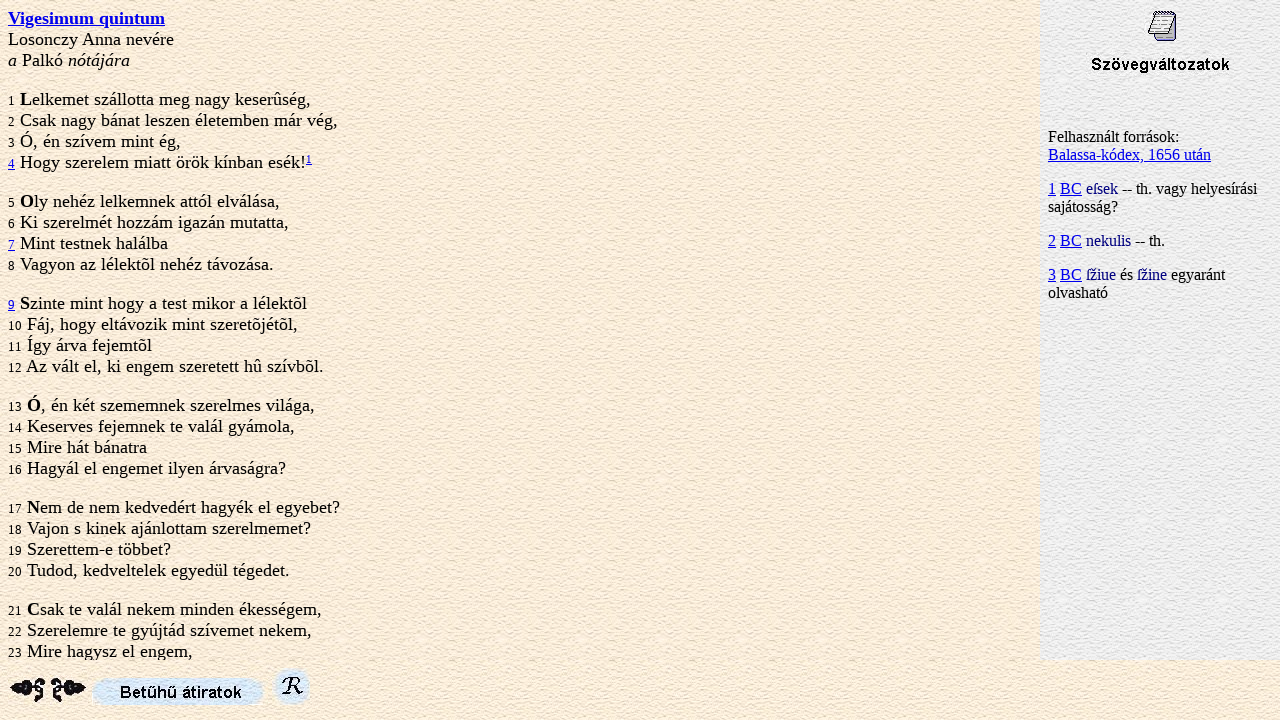

--- FILE ---
content_type: text/html
request_url: https://f-book.com/muzeum/gepesk/bbom/krit/ir0841.htm
body_size: 39
content:
<HTML>
<HEAD>
<TITLE>Vigesimum quintum</TITLE>
</HEAD>
<FRAMESET ROWS="*,60" FRAMEBORDER="no" BORDER=0>
<FRAMESET COLS="*,240" FRAMEBORDER="no" MARGINWIDTH=0>
<FRAME SRC="r0841.htm" NAME="2" NORESIZE FRAMEBORDER="no">
<FRAMESET ROWS="120,*" FRAMEBORDER="no">
<FRAME SRC="r0841s.htm" NAME="4" FRAMEBORDER="no" NORESIZE SCROLLING="no">
<FRAME SRC="r0841j.htm" NAME="3" FRAMEBORDER="no">
</FRAMESET>
</FRAMESET>
<FRAME SRC="r0841a.htm" NAME="almenu" NORESIZE FRAMEBORDER="no" SCROLLING="no">
</FRAMESET>
</HTML>



--- FILE ---
content_type: text/html
request_url: https://f-book.com/muzeum/gepesk/bbom/krit/r0841.htm
body_size: 1472
content:
<HTML>
<HEAD>
<TITLE></TITLE>
<script language="JavaScript1.2">
<!-- start:
function windowOpener(cim) {
m=window.open(cim,"","width=270,height=120,scrollbars=yes,resizable=no,toolbar=no,directories=no, menubar=no");
}
<!-- vege -->
</script>
</HEAD>
<BODY  TEXT="#000000">
<FONT FACE="Garamond">
<BODY  BACKGROUND="backgr.jpg">
<FONT SIZE=+1>


<B><A HREF="javascript:void(0)" onClick="windowOpener('25.htm')" onMouseOver="window.status='Vigesimum quintum: �Huszon�t�dik�';return true" onMouseOut="window.status=''">Vigesimum quintum</A></B><BR>
Losonczy Anna nev�re<BR>
<I>a </I>Palk�<I> n�t�j�ra</I><P>


<FONT SIZE=-1>1</FONT> <B>L</B>elkemet sz�llotta meg nagy keser�s�g,<BR>
<FONT SIZE=-1>2</FONT> Csak nagy b�nat leszen �letemben m�r v�g,<BR>
<FONT SIZE=-1>3</FONT> �, �n sz�vem mint �g,<BR>
<A NAME="m4"></A><A HREF="r0841m.htm#4" TARGET="3" onClick="window.parent.frames[1].location='r0841i.htm'"><FONT SIZE=-1>4</FONT></A> Hogy szerelem miatt �r�k k�nban es�k!<A NAME="j1"></A><A HREF="r0841j.htm#1" TARGET="3" onClick="window.parent.frames[1].location='r0841s.htm'"><FONT SIZE=-1><SUP>1</SUP></FONT></A><P>


<FONT SIZE=-1>5</FONT> <B>O</B>ly neh�z lelkemnek att�l elv�l�sa,<BR>
<FONT SIZE=-1>6</FONT> Ki szerelm�t hozz�m igaz�n mutatta,<BR>
<A NAME="m7"></A><A HREF="r0841m.htm#7" TARGET="3" onClick="window.parent.frames[1].location='r0841i.htm'"><FONT SIZE=-1>7</FONT></A> Mint testnek hal�lba<BR>
<FONT SIZE=-1>8</FONT> Vagyon az l�lekt�l neh�z t�voz�sa.<P>


<A NAME="m9"></A><A HREF="r0841m.htm#9" TARGET="3" onClick="window.parent.frames[1].location='r0841i.htm'"><FONT SIZE=-1>9</FONT></A> <B>S</B>zinte mint hogy a test mikor a l�lekt�l<BR>
<FONT SIZE=-1>10</FONT> F�j, hogy elt�vozik mint szeret�j�t�l,<BR>
<FONT SIZE=-1>11</FONT> �gy �rva fejemt�l<BR>
<FONT SIZE=-1>12</FONT> Az v�lt el, ki engem szeretett h� sz�vb�l.<P>


<FONT SIZE=-1>13</FONT> <B>�</B>, �n k�t szememnek szerelmes vil�ga,<BR>
<FONT SIZE=-1>14</FONT> Keserves fejemnek te val�l gy�mola,<BR>
<FONT SIZE=-1>15</FONT> Mire h�t b�natra<BR>
<FONT SIZE=-1>16</FONT> Hagy�l el engemet ilyen �rvas�gra?<P>


<FONT SIZE=-1>17</FONT> <B>N</B>em de nem kedved�rt hagy�k el egyebet?<BR>
<FONT SIZE=-1>18</FONT> Vajon s kinek aj�nlottam szerelmemet?<BR>
<FONT SIZE=-1>19</FONT> Szerettem-e t�bbet?<BR>
<FONT SIZE=-1>20</FONT> Tudod, kedveltelek egyed�l t�gedet.<P>


<FONT SIZE=-1>21</FONT> <B>C</B>sak te val�l nekem minden �kess�gem,<BR>
<FONT SIZE=-1>22</FONT> Szerelemre te gy�jt�d sz�vemet nekem,<BR>
<FONT SIZE=-1>23</FONT> Mire hagysz el engem,<BR>
<A NAME="m24"></A><A HREF="r0841m.htm#24" TARGET="3" onClick="window.parent.frames[1].location='r0841i.htm'"><FONT SIZE=-1>24</FONT></A> Ha n�lad n�lk�l, �m,<A NAME="j2"></A><A HREF="r0841j.htm#2" TARGET="3" onClick="window.parent.frames[1].location='r0841s.htm'"><FONT SIZE=-1><SUP>2</SUP></FONT></A> elfogy �n �letem?<P>


<FONT SIZE=-1>25</FONT> <B>S</B>zeg�ny fejemet m�r mivel vigasztaljam?<BR>
<FONT SIZE=-1>26</FONT> Sz�vemnek keserv�t kinek panaszoljam?<BR>
<FONT SIZE=-1>27</FONT> Magam hova fogjam,<BR>
<FONT SIZE=-1>28</FONT> Ha siralmim miatt �n ugyan elasztam?<P>


<FONT SIZE=-1>29</FONT> <B>I</B>gaz�n t�rt�nt ez is m�lt�n �nrajtam,<BR>
<FONT SIZE=-1>30</FONT> Mert ok nek�l magam b�cs�t neki adtam,<BR>
<FONT SIZE=-1>31</FONT> Szeg�nyt h�borgattam,<BR>
<FONT SIZE=-1>32</FONT> Hozz�m nagy szerelm�t semminek tartottam.<P>


<FONT SIZE=-1>33</FONT> <B>A</B>z�rt �n kegyetlens�gemnek jutalm�t<BR>
<FONT SIZE=-1>34</FONT> Most veszem h�l�datlans�gomnak haszn�t,<BR>
<FONT SIZE=-1>35</FONT> Fejem �rvas�g�t<BR>
<FONT SIZE=-1>36</FONT> M�lt�n vallom imm�r gy�moltalans�g�t.<P>


<FONT SIZE=-1>37</FONT> <B>N</B>em volt kett�s sz�ve,<A NAME="j3"></A><A HREF="r0841j.htm#3" TARGET="3" onClick="window.parent.frames[1].location='r0841s.htm'"><FONT SIZE=-1><SUP>3</SUP></FONT></A> ki miatt �nnekem<BR>
<FONT SIZE=-1>38</FONT> Kellett volna f�lnem vagy idegenednem;<BR>
<FONT SIZE=-1>39</FONT> Tudom, mit �rt nekem,<BR>
<FONT SIZE=-1>40</FONT> Er�s esk�v�ssel mint b�zlalt meg engem.<P>


<FONT SIZE=-1>41</FONT> <B>N</B>e k�vessen az�rt senki engem ebben,<BR>
<FONT SIZE=-1>42</FONT> Hanem ha ki akar gy�tr�dni sz�v�ben,<BR>
<FONT SIZE=-1>43</FONT> Mert eg�sz �lt�ben<BR>
<FONT SIZE=-1>44</FONT> H� szerelem m�s�t nem leli mindenben.<P>


<FONT SIZE=-1>45</FONT> <B>A</B>ki most ezeket �szveszedegette,<BR>
<FONT SIZE=-1>46</FONT> Szeret�je ut�n kesereg sz�v�be,<BR>
<FONT SIZE=-1>47</FONT> Kit m�s sz�z kez�re,<BR>
<FONT SIZE=-1>48</FONT> Mint<A NAME="j7"></A><A HREF="r0841j.htm#7" TARGET="3" onClick="window.parent.frames[1].location='r0841s.htm'"><FONT SIZE=-1><SUP>7</SUP></FONT></A> tudatlan ember, ok n�lk�l ereszte.<P>


</FONT>
</BODY></HTML>


--- FILE ---
content_type: text/html
request_url: https://f-book.com/muzeum/gepesk/bbom/krit/r0841s.htm
body_size: 57
content:
<HTML>
<HEAD>
<TITLE></TITLE>
</HEAD>
<BODY BACKGROUND="backgr2.jpg">
<CENTER>
<A HREF="r0841m.htm" TARGET="3" onMouseOver="window.status='Jegyzetek v�lt�sa';return(true)" onMouseOut="window.status='';return(true)" onClick="window.self.location='r0841i.htm'"><IMG SRC="valtas.gif" ALT="Jegyzetek v�lt�sa" BORDER=0></A><BR>
<IMG SRC="szovegv.jpg" VSPACE=10>
</CENTER>
</BODY>
</HTML>


--- FILE ---
content_type: text/html
request_url: https://f-book.com/muzeum/gepesk/bbom/krit/r0841j.htm
body_size: 295
content:
<HTML>
<HEAD>
<TITLE></TITLE>
<SCRIPT>
function forras(forr, vers) {
if (forr=='bc') {frs='../bcind.htm'; drc='../balassac/vers_'};

var aforr=open(frs);
aforr.f2.location=drc+vers+'.htm';
aforr.f2.document.close();
aforr.focus();
}
</SCRIPT>
</HEAD>
<BODY  TEXT="#000000">
<FONT FACE="Garamond">
<BODY  BACKGROUND="backgr2.jpg"> 

<P>Felhaszn�lt forr�sok:<BR>
<A HREF="javascript:forras('bc','25')">Balassa-k�dex, 1656 ut�n</A></P><P>

<A NAME="1"></A><A HREF="r0841.htm#j1" TARGET="2">1</A> <A HREF="javascript:forras('bc','25')">BC</A> <FONT COLOR="#000080">e&#0383;sek</FONT> -- th. vagy helyes�r�si saj�toss�g?<P>

<A NAME="2"></A><A HREF="r0841.htm#j2" TARGET="2">2</A> <A HREF="javascript:forras('bc','25')">BC</A> <FONT COLOR="#000080">nekulis</FONT> -- th.<P>

<A NAME="3"></A><A HREF="r0841.htm#j3" TARGET="2">3</A> <A HREF="javascript:forras('bc','25')">BC</A> <FONT COLOR="#000080">&#0383;�iue</FONT> �s <FONT COLOR="#000080">&#0383;�ine</FONT> egyar�nt olvashat�<P>






</BODY></HTML>


--- FILE ---
content_type: text/html
request_url: https://f-book.com/muzeum/gepesk/bbom/krit/r0841a.htm
body_size: 263
content:
<HTML>
<HEAD>
<script language="JavaScript1.2">
<!-- start:
function windowOpener(cim) {
m=window.open(cim,"","width=550,height=500,scrollbars=yes,resizable=yes,toolbar=no,directories=no, menubar=no");
m.focus();
}
<!-- vege -->
</script>

</HEAD>
<BODY BACKGROUND="backgr3.jpg" GCOLOR="#BDABC2" TEXT="#3F1F1F" LINK="#0F1E73" VLINK="#344172" ALINK="#EE0000" >
<A HREF="ir1008.htm" TARGET="_parent"><IMG SRC="../eloz2.jpg" BORDER=0 ALT="El�z� vers"></A>
<A HREF="ir1327.htm" TARGET="_parent"><IMG SRC="../kovet2.jpg" BORDER=0 ALT="K�vetkez� vers"></A>

<A HREF="r0841for.htm" TARGET="2" onClick="window.parent.frames[3].location='r0841b.htm'"><IMG SRC="betuhu.jpg" BORDER=0></A>

<A HREF="javascript:void(0)" onMouseOver="window.status='Repert�rium';return(true)" onMouseOut="window.status='';return(true)" onClick="windowOpener('r0841rep.htm')"><IMG SRC="repert.jpg" BORDER=0></A>
</BODY>
</HTML>
